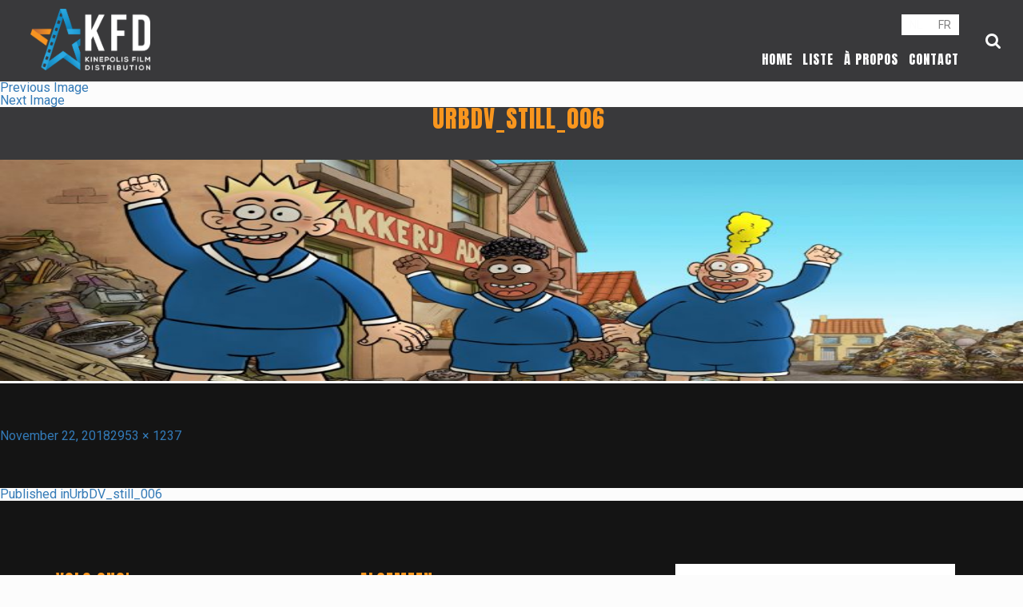

--- FILE ---
content_type: text/html; charset=UTF-8
request_url: https://kfd.kinepolis.be/fr/urbdv_still_006-2/
body_size: 7745
content:
<!DOCTYPE html>
<html >
<head>

	<meta http-equiv="Content-Type" content="text/html; charset=UTF-8" />
	<meta name="viewport" content="width=device-width">

	<link rel="shortcut icon" href="https://kfd.kinepolis.be/wp-content/themes/kfd/assets/img/favicon.ico" />
  <link href="https://maxcdn.bootstrapcdn.com/bootstrap/3.3.7/css/bootstrap.min.css" rel="stylesheet" integrity="sha384-BVYiiSIFeK1dGmJRAkycuHAHRg32OmUcww7on3RYdg4Va+PmSTsz/K68vbdEjh4u" crossorigin="anonymous">

	<link rel="stylesheet" href="https://maxcdn.bootstrapcdn.com/font-awesome/4.4.0/css/font-awesome.min.css">
	<link rel="stylesheet" href="https://cdnjs.cloudflare.com/ajax/libs/owl-carousel/1.32/owl.carousel.min.css" />
  <link rel="stylesheet" href="https://cdnjs.cloudflare.com/ajax/libs/owl-carousel/1.32/owl.theme.min.css" />
	<link href="https://fonts.googleapis.com/css?family=Anton%7CRoboto+Condensed:300,300i,400,400i,700,700i%7CRoboto:100,100i,300,300i,400,400i,500,500i,700,700i,900,900i" rel="stylesheet">
	<link rel="stylesheet" href="https://kfd.kinepolis.be/wp-content/themes/kfd/style.css" type="text/css" media="screen" />
	<link rel="pingback" href="https://kfd.kinepolis.be/xmlrpc.php" />
  <script src="https://ajax.googleapis.com/ajax/libs/jquery/2.2.4/jquery.min.js"></script>

	        <script type="text/javascript" src="https://cdn.cm.responsum.app/delivery/autoblocking/dbecf4b981dba.js" data-cmp-ab="1"
                data-cmp-host="delivery.cm.responsum.app"
                data-cmp-cdn="cdn.cm.responsum.app"
                data-cmp-codesrc="10" ></script>
        <script>(function(html){html.className = html.className.replace(/\bno-js\b/,'js')})(document.documentElement);</script>
<meta name='robots' content='index, follow, max-image-preview:large, max-snippet:-1, max-video-preview:-1' />
<link rel="alternate" hreflang="fr" href="https://kfd.kinepolis.be/fr/urbdv_still_006-2/" />
<link rel="alternate" hreflang="en" href="https://kfd.kinepolis.be/en/urbdv_still_006-2/" />

            <script data-no-defer="1" data-ezscrex="false" data-cfasync="false" data-pagespeed-no-defer data-cookieconsent="ignore">
                var ctPublicFunctions = {"_ajax_nonce":"2e6782a581","_rest_nonce":"91cb2157a7","_ajax_url":"\/wp-admin\/admin-ajax.php","_rest_url":"https:\/\/kfd.kinepolis.be\/fr\/wp-json\/","data__cookies_type":"alternative","data__ajax_type":"rest","text__wait_for_decoding":"Decoding the contact data, let us a few seconds to finish. Anti-Spam by CleanTalk","cookiePrefix":"","wprocket_detected":false}
            </script>
        
            <script data-no-defer="1" data-ezscrex="false" data-cfasync="false" data-pagespeed-no-defer data-cookieconsent="ignore">
                var ctPublic = {"_ajax_nonce":"2e6782a581","settings__forms__check_internal":"0","settings__forms__check_external":"0","settings__forms__search_test":"1","blog_home":"https:\/\/kfd.kinepolis.be\/fr\/\/","pixel__setting":"3","pixel__enabled":false,"pixel__url":"https:\/\/moderate8-v4.cleantalk.org\/pixel\/eacb1bd24941ea0793d042a59a40b665.gif","data__email_check_before_post":"1","data__cookies_type":"alternative","data__key_is_ok":true,"data__visible_fields_required":true,"data__to_local_storage":[],"wl_brandname":"Anti-Spam by CleanTalk","wl_brandname_short":"CleanTalk","ct_checkjs_key":710916049,"emailEncoderPassKey":"7743284353214949f7b9bcaac2d1db09"}
            </script>
        
	<!-- This site is optimized with the Yoast SEO plugin v19.5.1 - https://yoast.com/wordpress/plugins/seo/ -->
	<title>UrbDV_still_006 - KFD</title>
	<link rel="canonical" href="https://kfd.kinepolis.be/wp-content/uploads/2018/10/UrbDV_still_006.jpg" />
	<meta property="og:locale" content="fr_FR" />
	<meta property="og:type" content="article" />
	<meta property="og:title" content="UrbDV_still_006 - KFD" />
	<meta property="og:url" content="https://kfd.kinepolis.be/wp-content/uploads/2018/10/UrbDV_still_006.jpg" />
	<meta property="og:site_name" content="KFD" />
	<meta property="article:publisher" content="https://www.facebook.com/KinepolisFilmDistribution/" />
	<meta property="og:image" content="https://kfd.kinepolis.be/wp-content/uploads/2018/10/UrbDV_still_006.jpg" />
	<meta property="og:image:width" content="2953" />
	<meta property="og:image:height" content="1237" />
	<meta property="og:image:type" content="image/jpeg" />
	<meta name="twitter:card" content="summary" />
	<script type="application/ld+json" class="yoast-schema-graph">{"@context":"https://schema.org","@graph":[{"@type":"WebPage","@id":"https://kfd.kinepolis.be/wp-content/uploads/2018/10/UrbDV_still_006.jpg","url":"https://kfd.kinepolis.be/wp-content/uploads/2018/10/UrbDV_still_006.jpg","name":"UrbDV_still_006 - KFD","isPartOf":{"@id":"https://kfd.kinepolis.be/#website"},"primaryImageOfPage":{"@id":"https://kfd.kinepolis.be/wp-content/uploads/2018/10/UrbDV_still_006.jpg#primaryimage"},"image":{"@id":"https://kfd.kinepolis.be/wp-content/uploads/2018/10/UrbDV_still_006.jpg#primaryimage"},"thumbnailUrl":"https://kfd.kinepolis.be/wp-content/uploads/2018/10/UrbDV_still_006.jpg","datePublished":"2018-11-22T12:46:11+00:00","dateModified":"2018-11-22T12:46:11+00:00","breadcrumb":{"@id":"https://kfd.kinepolis.be/wp-content/uploads/2018/10/UrbDV_still_006.jpg#breadcrumb"},"inLanguage":"fr-FR","potentialAction":[{"@type":"ReadAction","target":["https://kfd.kinepolis.be/wp-content/uploads/2018/10/UrbDV_still_006.jpg"]}]},{"@type":"ImageObject","inLanguage":"fr-FR","@id":"https://kfd.kinepolis.be/wp-content/uploads/2018/10/UrbDV_still_006.jpg#primaryimage","url":"https://kfd.kinepolis.be/wp-content/uploads/2018/10/UrbDV_still_006.jpg","contentUrl":"https://kfd.kinepolis.be/wp-content/uploads/2018/10/UrbDV_still_006.jpg","width":2953,"height":1237},{"@type":"BreadcrumbList","@id":"https://kfd.kinepolis.be/wp-content/uploads/2018/10/UrbDV_still_006.jpg#breadcrumb","itemListElement":[{"@type":"ListItem","position":1,"name":"Home","item":"https://kfd.kinepolis.be/fr/"},{"@type":"ListItem","position":2,"name":"UrbDV_still_006"}]},{"@type":"WebSite","@id":"https://kfd.kinepolis.be/#website","url":"https://kfd.kinepolis.be/","name":"KFD","description":"Just another WordPress site","potentialAction":[{"@type":"SearchAction","target":{"@type":"EntryPoint","urlTemplate":"https://kfd.kinepolis.be/?s={search_term_string}"},"query-input":"required name=search_term_string"}],"inLanguage":"fr-FR"}]}</script>
	<!-- / Yoast SEO plugin. -->


<link rel='dns-prefetch' href='//s.w.org' />
<link rel="alternate" type="application/rss+xml" title="KFD &raquo; Feed" href="https://kfd.kinepolis.be/fr/feed/" />
<link rel="alternate" type="application/rss+xml" title="KFD &raquo; Comments Feed" href="https://kfd.kinepolis.be/fr/comments/feed/" />
<script type="text/javascript">
window._wpemojiSettings = {"baseUrl":"https:\/\/s.w.org\/images\/core\/emoji\/14.0.0\/72x72\/","ext":".png","svgUrl":"https:\/\/s.w.org\/images\/core\/emoji\/14.0.0\/svg\/","svgExt":".svg","source":{"concatemoji":"https:\/\/kfd.kinepolis.be\/wp-includes\/js\/wp-emoji-release.min.js?ver=6.0.11"}};
/*! This file is auto-generated */
!function(e,a,t){var n,r,o,i=a.createElement("canvas"),p=i.getContext&&i.getContext("2d");function s(e,t){var a=String.fromCharCode,e=(p.clearRect(0,0,i.width,i.height),p.fillText(a.apply(this,e),0,0),i.toDataURL());return p.clearRect(0,0,i.width,i.height),p.fillText(a.apply(this,t),0,0),e===i.toDataURL()}function c(e){var t=a.createElement("script");t.src=e,t.defer=t.type="text/javascript",a.getElementsByTagName("head")[0].appendChild(t)}for(o=Array("flag","emoji"),t.supports={everything:!0,everythingExceptFlag:!0},r=0;r<o.length;r++)t.supports[o[r]]=function(e){if(!p||!p.fillText)return!1;switch(p.textBaseline="top",p.font="600 32px Arial",e){case"flag":return s([127987,65039,8205,9895,65039],[127987,65039,8203,9895,65039])?!1:!s([55356,56826,55356,56819],[55356,56826,8203,55356,56819])&&!s([55356,57332,56128,56423,56128,56418,56128,56421,56128,56430,56128,56423,56128,56447],[55356,57332,8203,56128,56423,8203,56128,56418,8203,56128,56421,8203,56128,56430,8203,56128,56423,8203,56128,56447]);case"emoji":return!s([129777,127995,8205,129778,127999],[129777,127995,8203,129778,127999])}return!1}(o[r]),t.supports.everything=t.supports.everything&&t.supports[o[r]],"flag"!==o[r]&&(t.supports.everythingExceptFlag=t.supports.everythingExceptFlag&&t.supports[o[r]]);t.supports.everythingExceptFlag=t.supports.everythingExceptFlag&&!t.supports.flag,t.DOMReady=!1,t.readyCallback=function(){t.DOMReady=!0},t.supports.everything||(n=function(){t.readyCallback()},a.addEventListener?(a.addEventListener("DOMContentLoaded",n,!1),e.addEventListener("load",n,!1)):(e.attachEvent("onload",n),a.attachEvent("onreadystatechange",function(){"complete"===a.readyState&&t.readyCallback()})),(e=t.source||{}).concatemoji?c(e.concatemoji):e.wpemoji&&e.twemoji&&(c(e.twemoji),c(e.wpemoji)))}(window,document,window._wpemojiSettings);
</script>
<style type="text/css">
img.wp-smiley,
img.emoji {
	display: inline !important;
	border: none !important;
	box-shadow: none !important;
	height: 1em !important;
	width: 1em !important;
	margin: 0 0.07em !important;
	vertical-align: -0.1em !important;
	background: none !important;
	padding: 0 !important;
}
</style>
	<link rel='stylesheet' id='wp-block-library-css'  href='https://kfd.kinepolis.be/wp-includes/css/dist/block-library/style.min.css?ver=6.0.11' type='text/css' media='all' />
<style id='global-styles-inline-css' type='text/css'>
body{--wp--preset--color--black: #000000;--wp--preset--color--cyan-bluish-gray: #abb8c3;--wp--preset--color--white: #ffffff;--wp--preset--color--pale-pink: #f78da7;--wp--preset--color--vivid-red: #cf2e2e;--wp--preset--color--luminous-vivid-orange: #ff6900;--wp--preset--color--luminous-vivid-amber: #fcb900;--wp--preset--color--light-green-cyan: #7bdcb5;--wp--preset--color--vivid-green-cyan: #00d084;--wp--preset--color--pale-cyan-blue: #8ed1fc;--wp--preset--color--vivid-cyan-blue: #0693e3;--wp--preset--color--vivid-purple: #9b51e0;--wp--preset--gradient--vivid-cyan-blue-to-vivid-purple: linear-gradient(135deg,rgba(6,147,227,1) 0%,rgb(155,81,224) 100%);--wp--preset--gradient--light-green-cyan-to-vivid-green-cyan: linear-gradient(135deg,rgb(122,220,180) 0%,rgb(0,208,130) 100%);--wp--preset--gradient--luminous-vivid-amber-to-luminous-vivid-orange: linear-gradient(135deg,rgba(252,185,0,1) 0%,rgba(255,105,0,1) 100%);--wp--preset--gradient--luminous-vivid-orange-to-vivid-red: linear-gradient(135deg,rgba(255,105,0,1) 0%,rgb(207,46,46) 100%);--wp--preset--gradient--very-light-gray-to-cyan-bluish-gray: linear-gradient(135deg,rgb(238,238,238) 0%,rgb(169,184,195) 100%);--wp--preset--gradient--cool-to-warm-spectrum: linear-gradient(135deg,rgb(74,234,220) 0%,rgb(151,120,209) 20%,rgb(207,42,186) 40%,rgb(238,44,130) 60%,rgb(251,105,98) 80%,rgb(254,248,76) 100%);--wp--preset--gradient--blush-light-purple: linear-gradient(135deg,rgb(255,206,236) 0%,rgb(152,150,240) 100%);--wp--preset--gradient--blush-bordeaux: linear-gradient(135deg,rgb(254,205,165) 0%,rgb(254,45,45) 50%,rgb(107,0,62) 100%);--wp--preset--gradient--luminous-dusk: linear-gradient(135deg,rgb(255,203,112) 0%,rgb(199,81,192) 50%,rgb(65,88,208) 100%);--wp--preset--gradient--pale-ocean: linear-gradient(135deg,rgb(255,245,203) 0%,rgb(182,227,212) 50%,rgb(51,167,181) 100%);--wp--preset--gradient--electric-grass: linear-gradient(135deg,rgb(202,248,128) 0%,rgb(113,206,126) 100%);--wp--preset--gradient--midnight: linear-gradient(135deg,rgb(2,3,129) 0%,rgb(40,116,252) 100%);--wp--preset--duotone--dark-grayscale: url('#wp-duotone-dark-grayscale');--wp--preset--duotone--grayscale: url('#wp-duotone-grayscale');--wp--preset--duotone--purple-yellow: url('#wp-duotone-purple-yellow');--wp--preset--duotone--blue-red: url('#wp-duotone-blue-red');--wp--preset--duotone--midnight: url('#wp-duotone-midnight');--wp--preset--duotone--magenta-yellow: url('#wp-duotone-magenta-yellow');--wp--preset--duotone--purple-green: url('#wp-duotone-purple-green');--wp--preset--duotone--blue-orange: url('#wp-duotone-blue-orange');--wp--preset--font-size--small: 13px;--wp--preset--font-size--medium: 20px;--wp--preset--font-size--large: 36px;--wp--preset--font-size--x-large: 42px;}.has-black-color{color: var(--wp--preset--color--black) !important;}.has-cyan-bluish-gray-color{color: var(--wp--preset--color--cyan-bluish-gray) !important;}.has-white-color{color: var(--wp--preset--color--white) !important;}.has-pale-pink-color{color: var(--wp--preset--color--pale-pink) !important;}.has-vivid-red-color{color: var(--wp--preset--color--vivid-red) !important;}.has-luminous-vivid-orange-color{color: var(--wp--preset--color--luminous-vivid-orange) !important;}.has-luminous-vivid-amber-color{color: var(--wp--preset--color--luminous-vivid-amber) !important;}.has-light-green-cyan-color{color: var(--wp--preset--color--light-green-cyan) !important;}.has-vivid-green-cyan-color{color: var(--wp--preset--color--vivid-green-cyan) !important;}.has-pale-cyan-blue-color{color: var(--wp--preset--color--pale-cyan-blue) !important;}.has-vivid-cyan-blue-color{color: var(--wp--preset--color--vivid-cyan-blue) !important;}.has-vivid-purple-color{color: var(--wp--preset--color--vivid-purple) !important;}.has-black-background-color{background-color: var(--wp--preset--color--black) !important;}.has-cyan-bluish-gray-background-color{background-color: var(--wp--preset--color--cyan-bluish-gray) !important;}.has-white-background-color{background-color: var(--wp--preset--color--white) !important;}.has-pale-pink-background-color{background-color: var(--wp--preset--color--pale-pink) !important;}.has-vivid-red-background-color{background-color: var(--wp--preset--color--vivid-red) !important;}.has-luminous-vivid-orange-background-color{background-color: var(--wp--preset--color--luminous-vivid-orange) !important;}.has-luminous-vivid-amber-background-color{background-color: var(--wp--preset--color--luminous-vivid-amber) !important;}.has-light-green-cyan-background-color{background-color: var(--wp--preset--color--light-green-cyan) !important;}.has-vivid-green-cyan-background-color{background-color: var(--wp--preset--color--vivid-green-cyan) !important;}.has-pale-cyan-blue-background-color{background-color: var(--wp--preset--color--pale-cyan-blue) !important;}.has-vivid-cyan-blue-background-color{background-color: var(--wp--preset--color--vivid-cyan-blue) !important;}.has-vivid-purple-background-color{background-color: var(--wp--preset--color--vivid-purple) !important;}.has-black-border-color{border-color: var(--wp--preset--color--black) !important;}.has-cyan-bluish-gray-border-color{border-color: var(--wp--preset--color--cyan-bluish-gray) !important;}.has-white-border-color{border-color: var(--wp--preset--color--white) !important;}.has-pale-pink-border-color{border-color: var(--wp--preset--color--pale-pink) !important;}.has-vivid-red-border-color{border-color: var(--wp--preset--color--vivid-red) !important;}.has-luminous-vivid-orange-border-color{border-color: var(--wp--preset--color--luminous-vivid-orange) !important;}.has-luminous-vivid-amber-border-color{border-color: var(--wp--preset--color--luminous-vivid-amber) !important;}.has-light-green-cyan-border-color{border-color: var(--wp--preset--color--light-green-cyan) !important;}.has-vivid-green-cyan-border-color{border-color: var(--wp--preset--color--vivid-green-cyan) !important;}.has-pale-cyan-blue-border-color{border-color: var(--wp--preset--color--pale-cyan-blue) !important;}.has-vivid-cyan-blue-border-color{border-color: var(--wp--preset--color--vivid-cyan-blue) !important;}.has-vivid-purple-border-color{border-color: var(--wp--preset--color--vivid-purple) !important;}.has-vivid-cyan-blue-to-vivid-purple-gradient-background{background: var(--wp--preset--gradient--vivid-cyan-blue-to-vivid-purple) !important;}.has-light-green-cyan-to-vivid-green-cyan-gradient-background{background: var(--wp--preset--gradient--light-green-cyan-to-vivid-green-cyan) !important;}.has-luminous-vivid-amber-to-luminous-vivid-orange-gradient-background{background: var(--wp--preset--gradient--luminous-vivid-amber-to-luminous-vivid-orange) !important;}.has-luminous-vivid-orange-to-vivid-red-gradient-background{background: var(--wp--preset--gradient--luminous-vivid-orange-to-vivid-red) !important;}.has-very-light-gray-to-cyan-bluish-gray-gradient-background{background: var(--wp--preset--gradient--very-light-gray-to-cyan-bluish-gray) !important;}.has-cool-to-warm-spectrum-gradient-background{background: var(--wp--preset--gradient--cool-to-warm-spectrum) !important;}.has-blush-light-purple-gradient-background{background: var(--wp--preset--gradient--blush-light-purple) !important;}.has-blush-bordeaux-gradient-background{background: var(--wp--preset--gradient--blush-bordeaux) !important;}.has-luminous-dusk-gradient-background{background: var(--wp--preset--gradient--luminous-dusk) !important;}.has-pale-ocean-gradient-background{background: var(--wp--preset--gradient--pale-ocean) !important;}.has-electric-grass-gradient-background{background: var(--wp--preset--gradient--electric-grass) !important;}.has-midnight-gradient-background{background: var(--wp--preset--gradient--midnight) !important;}.has-small-font-size{font-size: var(--wp--preset--font-size--small) !important;}.has-medium-font-size{font-size: var(--wp--preset--font-size--medium) !important;}.has-large-font-size{font-size: var(--wp--preset--font-size--large) !important;}.has-x-large-font-size{font-size: var(--wp--preset--font-size--x-large) !important;}
</style>
<link rel='stylesheet' id='wpml-blocks-css'  href='https://kfd.kinepolis.be/wp-content/plugins/sitepress-multilingual-cms/dist/css/blocks/styles.css?ver=4.6.3' type='text/css' media='all' />
<link rel='stylesheet' id='ct_public_css-css'  href='https://kfd.kinepolis.be/wp-content/plugins/cleantalk-spam-protect/css/cleantalk-public.min.css?ver=6.30' type='text/css' media='all' />
<link rel='stylesheet' id='separate-login-css'  href='https://kfd.kinepolis.be/wp-content/plugins/separate-login/css/seplog-style.css?ver=6.0.11' type='text/css' media='all' />
<link rel='stylesheet' id='wpml-legacy-horizontal-list-0-css'  href='//kfd.kinepolis.be/wp-content/plugins/sitepress-multilingual-cms/templates/language-switchers/legacy-list-horizontal/style.min.css?ver=1' type='text/css' media='all' />
<style id='wpml-legacy-horizontal-list-0-inline-css' type='text/css'>
.wpml-ls-statics-shortcode_actions{background-color:#eeeeee;}.wpml-ls-statics-shortcode_actions, .wpml-ls-statics-shortcode_actions .wpml-ls-sub-menu, .wpml-ls-statics-shortcode_actions a {border-color:#cdcdcd;}.wpml-ls-statics-shortcode_actions a {color:#444444;background-color:#ffffff;}.wpml-ls-statics-shortcode_actions a:hover,.wpml-ls-statics-shortcode_actions a:focus {color:#000000;background-color:#eeeeee;}.wpml-ls-statics-shortcode_actions .wpml-ls-current-language>a {color:#444444;background-color:#ffffff;}.wpml-ls-statics-shortcode_actions .wpml-ls-current-language:hover>a, .wpml-ls-statics-shortcode_actions .wpml-ls-current-language>a:focus {color:#000000;background-color:#eeeeee;}
</style>
<script type='text/javascript' src='https://kfd.kinepolis.be/wp-includes/js/jquery/jquery.min.js?ver=3.6.0' id='jquery-core-js'></script>
<script type='text/javascript' src='https://kfd.kinepolis.be/wp-includes/js/jquery/jquery-migrate.min.js?ver=3.3.2' id='jquery-migrate-js'></script>
<script type='text/javascript' data-pagespeed-no-defer src='https://kfd.kinepolis.be/wp-content/plugins/cleantalk-spam-protect/js/apbct-public-bundle.min.js?ver=6.30' id='ct_public_functions-js'></script>
<link rel="https://api.w.org/" href="https://kfd.kinepolis.be/fr/wp-json/" /><link rel="alternate" type="application/json" href="https://kfd.kinepolis.be/fr/wp-json/wp/v2/media/8441" /><link rel="EditURI" type="application/rsd+xml" title="RSD" href="https://kfd.kinepolis.be/xmlrpc.php?rsd" />
<link rel="wlwmanifest" type="application/wlwmanifest+xml" href="https://kfd.kinepolis.be/wp-includes/wlwmanifest.xml" /> 
<meta name="generator" content="WordPress 6.0.11" />
<link rel='shortlink' href='https://kfd.kinepolis.be/fr/?p=8441' />
<link rel="alternate" type="application/json+oembed" href="https://kfd.kinepolis.be/fr/wp-json/oembed/1.0/embed?url=https%3A%2F%2Fkfd.kinepolis.be%2Ffr%2Furbdv_still_006-2%2F" />
<link rel="alternate" type="text/xml+oembed" href="https://kfd.kinepolis.be/fr/wp-json/oembed/1.0/embed?url=https%3A%2F%2Fkfd.kinepolis.be%2Ffr%2Furbdv_still_006-2%2F&#038;format=xml" />
<meta name="generator" content="WPML ver:4.6.3 stt:38,1,4;" />
<meta http-equiv="set-cookie" content="seplog_token=obsolete; path=/; expires=Tuesday, 28-Oct-2025 01:53:02 GMT"><script src="https://ajax.googleapis.com/ajax/libs/jquery/2.2.4/jquery.min.js"></script><script src="https://cdnjs.cloudflare.com/ajax/libs/owl-carousel/1.3.3/owl.carousel.min.js"></script><style type="text/css">.recentcomments a{display:inline !important;padding:0 !important;margin:0 !important;}</style><link rel="icon" href="https://kfd.kinepolis.be/wp-content/uploads/2017/04/cropped-kfd-32x32.png" sizes="32x32" />
<link rel="icon" href="https://kfd.kinepolis.be/wp-content/uploads/2017/04/cropped-kfd-192x192.png" sizes="192x192" />
<link rel="apple-touch-icon" href="https://kfd.kinepolis.be/wp-content/uploads/2017/04/cropped-kfd-180x180.png" />
<meta name="msapplication-TileImage" content="https://kfd.kinepolis.be/wp-content/uploads/2017/04/cropped-kfd-270x270.png" />
	
	<!-- Google tag (gtag.js) -->
	<script async src="https://www.googletagmanager.com/gtag/js?id=G-8FZWRY4JNT"></script>
	<script>
	  window.dataLayer = window.dataLayer || [];
	  function gtag(){dataLayer.push(arguments);}
	  gtag('js', new Date());

	  gtag('config', 'G-8FZWRY4JNT');
	</script>

</head> 
<body>


	<div id="wrapper">
		<div id="sidebar-wrapper">
                
	       <div class="menu-main-menu-container"><ul id="menu-main-menu" class="menu"><li id="menu-item-356" class="menu-item menu-item-type-post_type menu-item-object-page menu-item-home menu-item-356"><a href="https://kfd.kinepolis.be/fr/">Home</a></li>
<li id="menu-item-372" class="menu-item menu-item-type-post_type menu-item-object-page menu-item-372"><a href="https://kfd.kinepolis.be/fr/liste/">Liste</a></li>
<li id="menu-item-371" class="menu-item menu-item-type-post_type menu-item-object-page menu-item-371"><a href="https://kfd.kinepolis.be/fr/a-propos/">À Propos</a></li>
<li id="menu-item-370" class="menu-item menu-item-type-post_type menu-item-object-page menu-item-370"><a href="https://kfd.kinepolis.be/fr/contact/">Contact</a></li>
</ul></div>	    </div>
	</div>
	
	<header>
		<div id="nav-icon3">
          <span></span>
          <span></span>
          <span></span>
          <span></span>
        </div>
    	<nav>
    		<div class="col-lg-6 col-md-4 row">
    			    			<a class="logo" href="https://kfd.kinepolis.be/fr/"><img src="https://kfd.kinepolis.be/wp-content/uploads/2016/12/logo.png" alt=""> </a>
    		</div>
    		<div class="col-lg-6 col-md-8 rightside row">
    			<div class="language">
					
<div class="lang_sel_list_horizontal wpml-ls-statics-shortcode_actions wpml-ls wpml-ls-legacy-list-horizontal" id="lang_sel_list">
	<ul><li class="icl-fr wpml-ls-slot-shortcode_actions wpml-ls-item wpml-ls-item-fr wpml-ls-current-language wpml-ls-first-item wpml-ls-item-legacy-list-horizontal">
				<a href="https://kfd.kinepolis.be/fr/urbdv_still_006-2/" class="wpml-ls-link">
                    <span class="wpml-ls-native icl_lang_sel_native">Français</span></a>
			</li><li class="icl-en wpml-ls-slot-shortcode_actions wpml-ls-item wpml-ls-item-en wpml-ls-last-item wpml-ls-item-legacy-list-horizontal">
				<a href="https://kfd.kinepolis.be/en/urbdv_still_006-2/" class="wpml-ls-link">
                    <span class="wpml-ls-native icl_lang_sel_native" lang="en">English</span></a>
			</li></ul>
</div>
				</div>
	        	<div class="menu-main-menu-container"><ul id="menu-main-menu-1" class="menu"><li class="menu-item menu-item-type-post_type menu-item-object-page menu-item-home menu-item-356"><a href="https://kfd.kinepolis.be/fr/">Home</a></li>
<li class="menu-item menu-item-type-post_type menu-item-object-page menu-item-372"><a href="https://kfd.kinepolis.be/fr/liste/">Liste</a></li>
<li class="menu-item menu-item-type-post_type menu-item-object-page menu-item-371"><a href="https://kfd.kinepolis.be/fr/a-propos/">À Propos</a></li>
<li class="menu-item menu-item-type-post_type menu-item-object-page menu-item-370"><a href="https://kfd.kinepolis.be/fr/contact/">Contact</a></li>
</ul></div>	        	<a href="#" class="search-icon"><i class="fa fa-search"></i></a>
    		</div>
    		<div class="clearfix"></div>
    	</nav>
  	</header>
  	<div class="clearfix"></div>
  	<section class="search">
		<div class="arrow"></div>
		<div class="col-lg-12">
					<form role="search" method="get" id="searchform" class="searchform" action="https://kfd.kinepolis.be/fr/"> 
				<label class="screen-reader-text" for="s">&nbsp;</label> 
				   
				   	               <input placeholder="Zoek..." type="text" value="" name="s" id="s" /> 
	               
	               				
				<input style="opacity: 0;height:0; width: 0;" type="submit" id="searchsubmit" value="Search" /> 
			</form>
		</div>
	</section>
	<div id="primary" class="content-area">
		<main id="main" class="site-main" role="main">

			
				<article id="post-8441" class="post-8441 attachment type-attachment status-inherit hentry">

					<nav id="image-navigation" class="navigation image-navigation">
						<div class="nav-links">
							<div class="nav-previous"><a href='https://kfd.kinepolis.be/fr/urbdv_still_006-2/'>Previous Image</a></div><div class="nav-next"><a href='https://kfd.kinepolis.be/fr/urbdv_still_007-2/'>Next Image</a></div>
						</div><!-- .nav-links -->
					</nav><!-- .image-navigation -->

					<header class="entry-header">
						<h1 class="entry-title">UrbDV_still_006</h1>					</header><!-- .entry-header -->

					<div class="entry-content">

						<div class="entry-attachment">
							<img width="660" height="277" src="https://kfd.kinepolis.be/wp-content/uploads/2018/10/UrbDV_still_006-1024x429.jpg" class="attachment-large size-large" alt="" loading="lazy" srcset="https://kfd.kinepolis.be/wp-content/uploads/2018/10/UrbDV_still_006-1024x429.jpg 1024w, https://kfd.kinepolis.be/wp-content/uploads/2018/10/UrbDV_still_006-300x126.jpg 300w, https://kfd.kinepolis.be/wp-content/uploads/2018/10/UrbDV_still_006-768x322.jpg 768w" sizes="(max-width: 660px) 100vw, 660px" />
							
						</div><!-- .entry-attachment -->

											</div><!-- .entry-content -->

					<footer class="entry-footer">
						<span class="posted-on"><span class="screen-reader-text">Posted on </span><a href="https://kfd.kinepolis.be/fr/urbdv_still_006-2/" rel="bookmark"><time class="entry-date published updated" datetime="2018-11-22T13:46:11+01:00">November 22, 2018</time></a></span><span class="full-size-link"><span class="screen-reader-text">Full size </span><a href="https://kfd.kinepolis.be/wp-content/uploads/2018/10/UrbDV_still_006.jpg">2953 &times; 1237</a></span>											</footer><!-- .entry-footer -->

				</article><!-- #post-## -->

				
	<nav class="navigation post-navigation" aria-label="Posts">
		<h2 class="screen-reader-text">Post navigation</h2>
		<div class="nav-links"><div class="nav-previous"><a href="https://kfd.kinepolis.be/fr/urbdv_still_006-2/" rel="prev"><span class="meta-nav">Published in</span><span class="post-title">UrbDV_still_006</span></a></div></div>
	</nav>
		</main><!-- .site-main -->
	</div><!-- .content-area -->

<footer>
	<div class="container">
					<div class="col-md-4 col-sm-4 legal">
			<h4>VOLG ONS!</h4>
			<p>
			<a class="col-md-2 col-sm-3 col-xs-3 social" href="https://www.youtube.com/channel/UCKZt9OpgD5oU3jdB9fYlVRA" target="_blank"><img src="/wp-content/uploads/2016/12/social1.png" alt="" /></a><a class="col-md-2 col-sm-3 col-xs-3 social" href="https://www.linkedin.com/company/kinepolis" target="_blank"><img src="/wp-content/uploads/2016/12/social2.png" alt="" /></a><a class="col-md-2 col-sm-3 col-xs-3 social" href="https://www.instagram.com/kfdfilm/?hl=nl" target="_blank"><img src="/wp-content/uploads/2016/12/social3.png" alt="" /></a><a class="col-md-2 col-sm-3 col-xs-3 social" href="https://www.facebook.com/KinepolisFilmDistribution/" target="_blank"><img src="/wp-content/uploads/2016/12/social4.png" alt="" /></a></p><div class="clearfix"> </div></div>
			
			<div class="col-md-4 col-sm-4 legal">
			<h4>ALGEMEEN</h4>
			<ul>
			<li><a href="/contact" >CONTACTEER ONS</a></li><li><a href="/over-kfd/" >OVER KFD</a></li><li><a href="/vacatures" >JOBS</a></li></ul></div>
			
			<div class="col-md-4 col-sm-4">
				<h4></h4>
				<img src="/wp-content/uploads/2021/05/logo_media.jpg" style="width:100%;height:auto;" >
			</div>
		
            		
	</div> 
</footer>
<section class="finessebrands">
	<div class="container">
 	
				<div class="left">
		<div class="left">
			<p>
			
			<a href="https://kinepolis.com/sites/default/files/pdf-attachments/final_v2_privacy_statement_kfd_nl.pdf">Privacy beleid</a> 
			-
			<a href="https://kfd.kinepolis.be/fr//gebruiksvoorwaarden">Gebruiksvoorwaarden</a> 
			-
			<a href="https://accessibility.kinepolis.com/nl/" target="_blank">Toegankelijkheid</a> 
			<!--<a href="https://kfd.kinepolis.be/fr//cookiebeleid">Cookiebeleid</a> 
			- 
			<a href="https://kfd.kinepolis.be/fr//cookie-instellingen">Cookie-instellingen</a>
			<a id="ot-sdk-btn" class="ot-sdk-show-settings" href="" onclick="return false;" style="border:none;padding:0;margin:0;color:#f9961e;font-size:1em;line-height:inherit;background-color:transparent;">Cookie settings</a>-->
			
			</p>
		</div>
		</div>
		
 
   	<div class="right">
   		<p>Designed &amp; Developed by <a target="_blank" href="https://moxyone.be/">MoxyOne</a></p>
   	</div>
    </div>
</section>   

    
<img alt="Cleantalk Pixel" title="Cleantalk Pixel" id="apbct_pixel" style="display: none;" src="https://moderate8-v4.cleantalk.org/pixel/eacb1bd24941ea0793d042a59a40b665.gif"><script type='text/javascript' id='za-general-js-extra'>
/* <![CDATA[ */
var za_ajax = {"ajax_url":"https:\/\/kfd.kinepolis.be\/wp-admin\/admin-ajax.php"};
/* ]]> */
</script>
<script type='text/javascript' src='https://kfd.kinepolis.be/wp-content/plugins/zip-attachments/js/general.js?ver=1.0.2' id='za-general-js'></script>
<script type="text/javascript" src="https://kfd.kinepolis.be/wp-content/themes/kfd/assets/js/mixit.js"></script>
<script src="https://maxcdn.bootstrapcdn.com/bootstrap/3.3.7/js/bootstrap.min.js" integrity="sha384-Tc5IQib027qvyjSMfHjOMaLkfuWVxZxUPnCJA7l2mCWNIpG9mGCD8wGNIcPD7Txa" crossorigin="anonymous"></script>

<script type="text/javascript" src="https://kfd.kinepolis.be/wp-content/themes/kfd/assets/js/scripts.js"></script>


</body>
</html>


--- FILE ---
content_type: text/css
request_url: https://kfd.kinepolis.be/wp-content/themes/kfd/style.css
body_size: 92
content:
/*
Theme Name:         Kinepolis Film Distribution
Theme URI:          https://finessebrands.com/
Description:        Custom theme build by finessebrands.com
Version:            1.0
Author:             Finesse Brands & Graphics 
Author URI:         https://finessebrands.com/

License:            MIT License
License URI:        https://opensource.org/licenses/MIT
*/

@import 'assets/css/main.css';



--- FILE ---
content_type: text/css
request_url: https://kfd.kinepolis.be/wp-content/themes/kfd/assets/css/main.css
body_size: 7572
content:
html,body,div,span,applet,object,iframe,h1,h2,h3,h4,h5,h6,p,blockquote,pre,a,abbr,acronym,address,big,cite,code,del,dfn,em,img,ins,kbd,q,s,samp,small,strike,strong,sub,sup,tt,var,b,u,i,center,dl,dt,dd,ol,ul,li,fieldset,form,label,legend,table,caption,tbody,tfoot,thead,tr,th,td,article,aside,canvas,details,embed,figure,figcaption,footer,header,hgroup,menu,nav,output,
ruby,section,summary,time,mark,audio,video {
    margin: 0;
    padding: 0;
    border: 0;
    font-size: 100%;
    font: inherit;
    vertical-align: baseline
}


article,
aside,
details,
figcaption,
figure,
footer,
header,
hgroup,
menu,
nav,
section {
    display: block
}

body {
    line-height: 1
}

ol,
ul {
    list-style: none
}

blockquote,
q {
    quotes: none
}

blockquote:before,
blockquote:after {
    content: '';
    content: none
}

q:before,
q:after {
    content: '';
    content: none
}

table {
    border-collapse: collapse;
    border-spacing: 0
}

html,
body {
    background-color: #fcfcfc;
    width: 100%;
    height: 100%;
    font-family: "Roboto", sans-serif;
    position: relative
}

html ul li,
body ul li {
    list-style-type: none
}

html h1,
body h1 {
    font-family: "Anton", sans-serif;
    font-size: 42px;
    letter-spacing: 1px;
    color: #f9961e;
    margin-bottom: 5vh;
    text-transform: uppercase;
    text-align: center
}



.cookie{
    position: fixed;
    bottom: -100%;
    visibility:  hidden;
    width: 100%;
    max-width: calc(100% - 180px);
    padding: 0.5rem 2rem calc(0.5rem + 10px) 2rem;
    background-color: rgba(0, 0, 0, 0.70);
    left: 50%;
    transform: translate( -50% , 0);
    z-index: 9999999999999;
    -webkit-box-shadow: 0px 2px 10px 2.5px rgba(0, 0, 0, 0.10);
    -moz-box-shadow: 0px 2px 10px 2.5px rgba(0, 0, 0, 0.10);
    box-shadow: 0px 2px 10px 2.5px rgba(0, 0, 0, 0.10);
    border-radius: 3px;
    transition: all .5s ease-in-out;
    -webkit-box-sizing: border-box;
    -moz-box-sizing: border-box;
    box-sizing: border-box;
    opacity:  0;
}
.cookie.make-active{
    visibility:  visible;
    opacity:  1;
    bottom: -10px;
}
.cookie.hided{
	transform: translate( -50% , 50px);
	opacity:0;
	z-index:-2;
}
.cookie .wrapping-content{
    margin-top: 1rem;
    padding: 0;
}
.cookie .wrapping-content p{
    margin-bottom: 0;
    font-size: 14px;
    line-height: 21px;
    color: white;
}
.cookie .wrapping-content p a{
    color: #53a5ff;
}
.cookie .wrapping-content p a:hover{
    text-decoration:underline;
}
.cookie #close-cookie{
    position: relative;
    float:  right;
    color: white;
    background-color: #53a5ff;
    padding: 8px 15px;
    cursor: pointer;
    margin-top: 1rem;
    margin-bottom: 1rem;
    border-radius: 3px;
}
.wrapping-content{
  position: relative;
  width: 100%;
  max-width:1200px;
  padding: 0 30px;
  margin: 0 auto;
  display: -webkit-box;
  display: -moz-box;
  display: -ms-flexbox;
  display: -webkit-flex;
  display: flex;
  flex-wrap: wrap;
}
.legal{
    padding: 2rem 0;
}
.legal .wrapping-content{
    display:  block;
}
.legal .wrapping-content article{
    width: 80%;
    margin-bottom: 2rem;
}
.legal .wrapping-content article h2{
    font-size: 28px;
    line-height: 40px;
    margin-bottom: 1rem;
    margin-top: 3rem;
}
.legal .wrapping-content article h4{
    margin-bottom: 1rem;
    margin-top: 2rem;
}
.legal .wrapping-content article p{
    font-family: 'Open Sans', sans-serif;
    font-size: 16px;
    line-height: 24px;
    color: #313131;
}
.legal .wrapping-content article ul,
.legal .wrapping-content article ol{
    font-family: 'Open Sans', sans-serif;
    font-size: 16px;
    line-height: 24px;
    color: #313131;
}
.legal .wrapping-content article ul li,
.legal .wrapping-content article ol li{
    padding-left: 2rem;
    position:  relative;
    margin-bottom: 0.5rem;
}
.legal .wrapping-content article ul li::before,
.legal .wrapping-content article ol li::before{
	content:'-';
	position: absolute;
	left: 0;
}
.legal .wrapping-content article ul li a,
.legal .wrapping-content article ol li a{}




@media screen and (max-width: 1700px) {
    html h1,
    body h1 {
        font-size: 30px
    }
}

html h2,
body h2 {
    font-family: "Anton", sans-serif;
    font-size: 21px;
    line-height:  30px;
    text-transform: uppercase;
    letter-spacing: 1px;
}

html h3,
html p,
html span,
html a {
    font-family: "Roboto", sans-serif
}

body h3,
body p,
body span,
body a {
    font-family: "Roboto", sans-serif
}

html h4,
body h4 {
    text-transform: uppercase;
    color: #f9961e;
    font-family: "Anton", sans-serif;
    font-size: 21px;
    letter-spacing: 1px
}

html section,
body section {
    padding: 8vh 0;
    background-color: #fcfcfc
}

html strong,
body strong {
    font-weight: bold
}

html img,
body img {
    width: 100%
}

*:focus {
    outline: none !important
}

@media screen and (min-width: 2000px) {
    .container {
        width: 1400px
    }
}

.clear-no {
    clear: none !important
}

.form .add-margin {
    margin-bottom: 3vh
}

.form input {
    height: 50px
}

.form *:focus {
    border: 1px solid #28ace2
}

.form .left-20 .gfield_radio label {
    margin-left: 20px
}

@media screen and (max-width: 1700px) {
    .form .add-margin {
        margin-bottom: 1vh
    }
}

@media screen and (max-width: 1700px) {
    .form input {
        height: 40px
    }
}

.gform_footer,
.gform_page_footer {
    padding: 16px 15px 10px !important
}

.gform_footer input[type="submit"],
.gform_footer .gform_next_button {
    background: none;
    outline: none;
    border: 1px solid black;
    padding: 20px 35px;
    text-transform: uppercase;
    height: auto;
    float: right
}

.gform_page_footer input[type="submit"],
.gform_page_footer .gform_next_button {
    background: none;
    outline: none;
    border: 1px solid black;
    padding: 20px 35px;
    text-transform: uppercase;
    height: auto;
    float: right
}

@media screen and (max-width: 1700px) {
    .gform_footer input[type="submit"],
    .gform_footer .gform_next_button {
        padding: 10px 20px
    }
    .gform_page_footer input[type="submit"],
    .gform_page_footer .gform_next_button {
        padding: 10px 20px
    }
}

.gform_footer input[type="submit"]:hover,
.gform_footer .gform_next_button:hover {
    background-color: #28ace2;
    color: #fcfcfc;
    border-color: #fcfcfc
}

.gform_page_footer input[type="submit"]:hover,
.gform_page_footer .gform_next_button:hover {
    background-color: #28ace2;
    color: #fcfcfc;
    border-color: #fcfcfc
}

.gform_footer .gform_previous_button,
.gform_page_footer .gform_previous_button {
    background-image: url("http://109.68.161.119/~kfd/wp-content/uploads/2017/01/chevron-left-black.png");
    background-color: #fcfcfc;
    border: none;
    background-repeat: no-repeat;
    background-size: 20%;
    padding: 0 0 0 32px;
    background-position: left;
    opacity: 0.5;
    text-transform: uppercase
}

.gform_footer .gform_previous_button:hover,
.gform_page_footer .gform_previous_button:hover {
    opacity: 0.9
}

.gf_progressbar_percentage.percentbar_blue.percentbar_50,
.gf_progressbar_percentage.percentbar_blue.percentbar_100 {
    background: #f9961e
}

.gf_progressbar_wrapper {
    margin-bottom: 50px !important
}

@media only screen and (min-width: 641px) {
    .gform_wrapper .gf_progressbar {
        width: 100%
    }
}

header {
    background-color: #39393b;
    padding: 0 3vw 0 3vw;
    float: left;
    width: 100%;
    position: relative
}

header a.logo {
    display: inline-block;
    width: 150px;
    margin: 1.5vh 0
}

header .language {
    background-color: #39393b;
    width: 100%;
    display: block;
    float: left;
    margin: 0 0 3vh 0
}

header .language .lang_sel_list_horizontal {
    float: right;
    height: auto !important;
    background: none !important;
    border: none !important;
    padding: 0
}

header .language .lang_sel_list_horizontal ul {
    border-top: 0 !important
}

header .language .lang_sel_list_horizontal ul li {
    float: left;
    font-size: 14px
}

header .language .lang_sel_list_horizontal ul li.wpml-ls-current-language a span {
    color: #fcfcfc
}

header .language .lang_sel_list_horizontal ul li a {
    text-transform: uppercase;
    background-color: none !important;
    color: gray !important;
    text-decoration: none !important
}

header .language .lang_sel_list_horizontal ul li a:hover {
    color: #fcfcfc !important
}

header .menu-main-menu-container,
header .menu-menu-frans-container,
header .menu-menu-english-container {
    float: right
}

header .menu-main-menu-container ul li,
header .menu-menu-frans-container ul li,
header .menu-menu-english-container ul li {
    float: left;
    margin-left: 1vw;
    font-size: 18px;
    letter-spacing: 1px
}

header .menu-main-menu-container ul li.current-menu-item a,
header .menu-menu-frans-container ul li.current-menu-item a,
header .menu-menu-english-container ul li.current-menu-item a {
    color: #f9961e
}

header .menu-main-menu-container ul li a,
header .menu-menu-frans-container ul li a,
header .menu-menu-english-container ul li a {
    color: #fcfcfc;
    font-family: "Anton", sans-serif;
    text-transform: uppercase
}

header .menu-main-menu-container ul li a:hover,
header .menu-menu-frans-container ul li a:hover,
header .menu-menu-english-container ul li a:hover {
    color: orange;
    text-decoration: none
}

header a.search-icon {
    display: block;
    color: #fcfcfc;
    font-size: 21px;
    position: absolute;
    right: -3vw;
    top: 50%;
    transform: translateY(-50%)
}

header a.search-icon:hover {
    color: #28ace2
}

@media screen and (max-width: 1700px) {
    header {
        padding: 0 5vw 0 3vw
    }
}

@media screen and (max-width: 1285px) {
    header {
        padding: 0 20px 0 3vw
    }
}

@media screen and (max-width: 991px) {
    header a.logo {
        display: block;
        margin: 25px auto;
        text-align: center;
        max-width: 150px;
        width: 100%
    }
}

@media screen and (max-width: 480px) {
    header a.logo {
        width: 85px;
        display: block;
        margin: 50px auto 15px;
        text-align: center;
        max-width: 150px;
        position: relative;
        z-index: 99999
    }
}

@media screen and (min-width: 992px) {


    header nav {
        display: -webkit-flex;
        display: flex;
        -webkit-align-items: center;
        align-items: center
    }
}

@media screen and (max-width: 991px) {
    header nav .rightside {
        position: absolute;
        right: 20px;
        top: 20px
    }
}

@media screen and (max-width: 480px) {
    header nav .rightside {
        top: 12px
    }
}

@media screen and (max-width: 480px) {
    header .language {
        margin: 0 0 10px 0
    }
}

@media screen and (max-width: 991px) {
    header .language .lang_sel_list_horizontal {
        float: none
    }
}

@media screen and (max-width: 480px) {
    header .language .lang_sel_list_horizontal ul li {
        margin-left: 10px
    }
}

@media screen and (max-width: 480px) {
    header .language .lang_sel_list_horizontal ul li a {
        padding: 0
    }
}

@media screen and (max-width: 991px) {

    .cookie{
        max-width:100%!important;
    }
    header .menu-main-menu-container,
    header .menu-menu-frans-container,
    header .menu-menu-english-container {
        display: none
    }
}

@media screen and (max-width: 1700px) {
    header .menu-main-menu-container ul li,
    header .menu-menu-frans-container ul li,
    header .menu-menu-english-container ul li {
        font-size: 16px
    }
}

@media screen and (max-width: 991px) {
    header a.search-icon {
        position: initial;
        text-align: right
    }
}

#nav-icon3 {
    display: none;
    width: 60px;
    height: 45px;
    position: absolute;
    transform: scale(0.5) !important;
    -webkit-transform: rotate(0deg);
    -moz-transform: rotate(0deg);
    -o-transform: rotate(0deg);
    transform: rotate(0deg);
    -webkit-transition: .5s ease-in-out;
    -moz-transition: .5s ease-in-out;
    -o-transition: .5s ease-in-out;
    transition: .5s ease-in-out;
    cursor: pointer;
    left: 0;
    top: 5px;
    z-index: 5;
    -webkit-transition: all 0.5s ease;
    -moz-transition: all 0.5s ease;
    -o-transition: all 0.5s ease;
    transition: all 0.5s ease
}

#nav-icon3 span {
    display: block;
    position: absolute;
    height: 9px;
    width: 100%;
    background: #fcfcfc;
    border-radius: 9px;
    opacity: 1;
    left: 0;
    -webkit-transform: rotate(0deg);
    -moz-transform: rotate(0deg);
    -o-transform: rotate(0deg);
    transform: rotate(0deg);
    -webkit-transition: .25s ease-in-out;
    -moz-transition: .25s ease-in-out;
    -o-transition: .25s ease-in-out;
    transition: .25s ease-in-out
}

#nav-icon3 span:nth-child(1) {
    top: 0px
}

#nav-icon3 span:nth-child(2),
#nav-icon3 span:nth-child(3) {
    top: 18px
}

#nav-icon3 span:nth-child(4) {
    top: 36px
}

#nav-icon3.open span:nth-child(1) {
    top: 18px;
    width: 0%;
    left: 50%
}

#nav-icon3.open span:nth-child(2) {
    -webkit-transform: rotate(45deg);
    -moz-transform: rotate(45deg);
    -o-transform: rotate(45deg);
    transform: rotate(45deg)
}

#nav-icon3.open span:nth-child(3) {
    -webkit-transform: rotate(-45deg);
    -moz-transform: rotate(-45deg);
    -o-transform: rotate(-45deg);
    transform: rotate(-45deg)
}

#nav-icon3.open span:nth-child(4) {
    top: 18px;
    width: 0%;
    left: 50%
}

@media screen and (max-width: 991px) {
    #nav-icon3 {
        display: block
    }
}

#wrapper.toggled #sidebar-wrapper {
    width: 250px
}

#wrapper.toggled #page-content-wrapper {
    position: absolute;
    margin-right: -250px
}

#nav-icon3.open {
    left: 250px
}

#sidebar-wrapper {
    z-index: 10000000;
    position: fixed;
    left: 250px;
    width: 0;
    height: 100%;
    margin-left: -250px;
    overflow-y: auto;
    background: #39393b;
    -webkit-transition: all 0.5s ease;
    -moz-transition: all 0.5s ease;
    -o-transition: all 0.5s ease;
    transition: all 0.5s ease
}

#sidebar-wrapper ul {
    position: absolute;
    top: 10vh;
    width: 250px;
    margin: 0;
    padding: 0;
    list-style: none
}

#sidebar-wrapper ul li {
    font-family: "Anton", sans-serif;
    font-size: 24px;
    line-height: 10vh;
    text-indent: 15px
}

#sidebar-wrapper ul li a {
    color: #fcfcfc;
    font-family: "Anton", sans-serif
}

#page-content-wrapper {
    width: 100%;
    position: absolute;
    height: 100%
}

#wrapper.toggled .sidebar-nav {
    position: absolute;
    top: 10vh;
    width: 250px;
    margin: 0;
    padding: 0;
    list-style: none
}

.sidebar-nav p {
    color: #fcfcfc;
    font-size: 21px;
    margin: 0;
    line-height: 10vh;
    display: block;
    text-indent: 20px;
    text-transform: uppercase;
    font-family: 'Passion One', cursive;
    letter-spacing: 5px
}

.sidebar-nav li {
    text-indent: 20px;
    line-height: 50px;
    font-family: 'robotolight'
}

.sidebar-nav li a {
    display: block;
    text-decoration: none;
    color: #999999;
    font-family: 'robotolight';
    text-transform: uppercase;
    letter-spacing: 2px
}

.sidebar-nav li a:hover {
    text-decoration: none;
    color: #fff;
    background: rgba(255, 255, 255, 0.2)
}

.sidebar-nav li a:active,
.sidebar-nav li a:focus {
    text-decoration: none
}

#lang_sel_list ul a.lang_sel_other,
#lang_sel li ul a:link {
    background-color: #39393b !important
}

#lang_sel_list ul a.lang_sel_other:visited {
    background-color: #39393b !important
}

#lang_sel_list a.lang_sel_sel {
    background-color: #39393b !important
}

#lang_sel_list a.lang_sel_sel:visited {
    background-color: #39393b !important
}

.search {
    padding: 1vh 0;
    background-color: rgba(0, 0, 0, 0.5);
    float: left;
    width: 100%;
    position: relative;
    display: none;
    z-index: 10
}

.search .arrow {
    width: 30px;
    height: 30px;
    background: -webkit-linear-gradient(bottom left, #39393b 0%, #39393b 50%, rgba(229, 229, 229, 0) 51%);
    background: -o-linear-gradient(bottom left, #39393b 0%, #39393b 50%, rgba(229, 229, 229, 0) 51%);
    background: linear-gradient(to top right, #39393b 0%, #39393b 50%, rgba(229, 229, 229, 0) 51%);
    filter: progid: DXImageTransform.Microsoft.gradient( startColorstr='#39393b', endColorstr='#00e5e5e5', GradientType=1);
    position: absolute;
    top: -15px;
    right: 1.75vw;
    transform: rotate(-45deg);
    z-index: 99
}

.search input {
    height: 4vh;
    width: 100%;
    border-top: 0;
    border-right: 0;
    border-left: 0;
    color: #070707;
    font-weight: 300;
    text-align: center;
    border-radius: 8px
}

.search::-webkit-input-placeholder,
.search::-moz-placeholder,
.search:-ms-input-placeholder,
.search:-moz-placeholder {
    color: #070707
}

@media screen and (max-width: 1700px) {
    .search {
        padding: 2vh 0
    }
}

@media screen and (max-width: 1700px) {
    .search .arrow {
        width: 40px;
        height: 40px
    }
}

@media screen and (max-width: 480px) {
    .search input {
        height: 40px
    }
}

.movies {
    width: 95%;
    margin: 0 auto;
    padding: 0
}

.movies h1 {
    text-align: left;
    text-indent: 20px
}

.movies .owl-carousel {
    position: relative
}

.movies .owl-carousel .item {
    margin: 20px;
    text-align: center;
    text-decoration: none
}

.movies .owl-carousel .item a {
    display: block;
    height: 665px;
    background-repeat: no-repeat;
    background-position: bottom;
    background-size: 100%;
    display: -webkit-flex;
    display: flex;
    -webkit-align-items: flex-end;
    align-items: flex-end;
    transition: 0.25s ease;
    text-decoration: none
}

.movies .owl-carousel .item a:hover {
    background-size: 105%;
    background-position: bottom
}

.movies .owl-carousel .item a span.info {
    background-color: rgba(0, 0, 0, 0.8);
    padding: 25px 15px;
    width: 100%;
    display: block;
    opacity: 0;
    transition: 0.25s ease
}

.movies .owl-carousel .item a span.info h2 {
    color: #fcfcfc;
    text-decoration: none
}

.movies .owl-carousel .item a span.info p {
    color: #fcfcfc;
    text-align: left;
    margin-top: 15px
}

.movies .owl-carousel .item:hover a span.info {
    opacity: 1
}

.movies .owl-carousel .item:hover a span.info h2 {
    color: #fcfcfc;
    text-decoration: none
}

.movies .owl-carousel .owl-buttons {
    position: absolute;
    top: 50%;
    transform: translateY(-50%);
    width: 100%;
    text-align: center
}

.movies .owl-carousel .owl-buttons div {
    background: none !important;
    color: #1f2223 !important;
    display: block;
    margin: 0;
    padding: 0;
    font-size: 5rem;
    width: 50%;
    float: left
}

.movies .owl-carousel .owl-buttons .owl-prev {
    text-align: left
}

.movies .owl-carousel .owl-buttons .owl-prev .fa {
    margin-left: -1.6vw
}

.movies .owl-carousel .owl-buttons .owl-next {
    text-align: right
}

.movies .owl-carousel .owl-buttons .owl-next .fa {
    margin-right: -1.6vw
}

@media screen and (max-width: 2370px) {
    .movies .owl-carousel .item a {
        height: 600px
    }
}

@media screen and (max-width: 2200px) {
    .movies .owl-carousel .item a {
        height: 561px
    }
}

@media screen and (max-width: 2030px) {
    .movies .owl-carousel .item a {
        height: 515px
    }
}

@media screen and (max-width: 1920px) {
    .movies .owl-carousel .item a {
        height: 470px
    }
}

@media screen and (max-width: 1750px) {
    .movies .owl-carousel .item a {
        height: 426px
    }
}

@media screen and (max-width: 1614px) {
    .movies .owl-carousel .item a {
        height: 508px
    }
}

@media screen and (max-width: 1470px) {
    .movies .owl-carousel .item a {
        height: 470px
    }
}

@media screen and (max-width: 1410px) {
    .movies .owl-carousel .item a {
        height: 431px
    }
}

@media screen and (max-width: 1314px) {
    .movies .owl-carousel .item a {
        height: 545px
    }
}

@media screen and (max-width: 1180px) {
    .movies .owl-carousel .item a {
        height: 479px
    }
}

@media screen and (max-width: 1070px) {
    .movies .owl-carousel .item a {
        height: 437px
    }
}

@media screen and (max-width: 1000px) {
    .movies .owl-carousel .item a {
        height: 398px
    }
}

@media screen and (max-width: 914px) {
    .movies .owl-carousel .item a {
        height: 585px
    }
}

@media screen and (max-width: 855px) {
    .movies .owl-carousel .item a {
        height: 526px
    }
}

@media screen and (max-width: 770px) {
    .movies .owl-carousel .item a {
        height: 476px
    }
}

@media screen and (max-width: 712px) {
    .movies .owl-carousel .item a {
        height: 425px
    }
}

@media screen and (max-width: 480px) {
    .movies .owl-carousel .item a {
        height: 400px
    }
}

@media screen and (max-width: 1700px) {
    .movies .owl-carousel .owl-buttons div {
        font-size: 36px
    }
}

@media screen and (max-width: 480px) {
    .movies .owl-carousel .owl-buttons div {
        font-size: 3rem
    }
}

.trailer {
    width: 100%;
    position: relative;
    height: 80vh;
    overflow: hidden;
    padding: 0
}

.trailer .fve-video-wrapper {
    margin: 0
}

@media screen and (max-width: 991px) {
    .trailer {
        height: 60vh
    }

    .finessebrands .container > div{
        width:100%!important;
    }

    .finessebrands .container > div.left,
    .finessebrands .container > div.right,
    .finessebrands .container > div.left p ,
    .finessebrands .container > div.right p{
        text-align:center!important;
    }
}

@media screen and (max-width: 480px) {
    .trailer {
        height: 40vh
    }
}

.news {
    background-color: #1f2223
}

.news .bar {
    width: 100%;
    position: relative;
    top: 30px
}

.news .bar .uno {
    width: 45%;
    float: left;
    height: 10px;
    background-color: #28ace2
}

.news .bar .dos {
    width: 10%;
    float: left;
    height: 10px;
    background-color: #1f2223
}

.news .bar .tres {
    width: 45%;
    float: left;
    height: 10px;
    background-color: #28ace2
}

.news .container h1 {
    position: relative
}

.news .container h2 {
    color: #f9961e;
    margin-bottom: 1vh
}

.news .container .owl-carousel {
    position: relative
}

.news .container .owl-carousel .owl-buttons {
    position: absolute;
    top: 39%;
    transform: translateY(-50%);
    width: 100%;
    text-align: center
}

.news .container .owl-carousel .owl-buttons div {
    background: none !important;
    color: #fcfcfc !important;
    display: block;
    margin: 0;
    padding: 0;
    font-size: 5rem;
    position: absolute;
    width: 30px;
    float: left;
    z-index: 5
}

.news .container .owl-carousel .owl-buttons .owl-prev {
    text-align: left;
    position: absolute;
    left: -35px
}

.news .container .owl-carousel .owl-buttons .owl-prev .fa {
    margin-left: 0
}

.news .container .owl-carousel .owl-buttons .owl-next {
    right: -35px;
    float: right;
    position: absolute
}

.news .container .owl-carousel .owl-buttons .owl-next .fa {
    margin-right: 0
}

.news .container .newsitem {
    display: -webkit-flex;
    display: flex;
    -webkit-align-items: center;
    align-items: center
}

.news .container .newsitem.column {
    flex-direction: column
}

.news .container .newsitem.column .image,
.news .container .newsitem.column .text {
    width: 90% !important;
    margin: 0 0 25px 0
}

.news .container .newsitem h3 {
    font-size: 18px;
    margin-bottom: 1vh;
    color: #fcfcfc
}

.news .container .newsitem article {
    height: 290px;
    width: 100%;
    background-size: cover;
    background-position: center
}

.news .container .newsitem p {
    font-size: 16px;
    line-height: 21px;
    color: #fcfcfc;
    text-align: justify;
    font-weight: 300;
    text-overflow: ellipsis;
    white-space: nowrap;
}
 .news .container .newsitem .content{
    overflow: hidden;
    text-overflow: ellipsis;
    white-space: nowrap;
    max-height: 108px;
}

.news .container .newsitem a {
    color: #fcfcfc;
    text-decoration: none
}

.news .container .newsitem a .fa {
    margin-left: 5px
}

.news .container .newsitem a:hover {
    color: #fcfcfc;
    text-decoration: none
}

@media screen and (max-width: 500px) {
    .news .bar {
        display: none
    }
}

@media screen and (max-width: 1800px) {
    .news .bar .uno {
        width: 40%
    }
}

@media screen and (max-width: 991px) {
    .news .bar .uno {
        width: 30%
    }
}

@media screen and (max-width: 1800px) {
    .news .bar .dos {
        width: 20%
    }
}

@media screen and (max-width: 991px) {
    .news .bar .dos {
        width: 40%
    }
}

@media screen and (max-width: 1800px) {
    .news .bar .tres {
        width: 40%
    }
}

@media screen and (max-width: 991px) {
    .news .bar .tres {
        width: 30%
    }
}

@media screen and (max-width: 1700px) {
    .news .container .owl-carousel .owl-buttons div {
        font-size: 36px
    }
}

@media screen and (max-width: 480px) {
    .news .container .owl-carousel .owl-buttons div {
        font-size: 3rem
    }
}

@media screen and (max-width: 991px) {
    .news .container .newsitem {
        display: block
    }
    .news .container .newsitem img {
        margin-bottom: 2vh
    }
}

@media screen and (max-width: 991px) {
    .news .container .newsitem article {
        margin-bottom: 25px
    }
}

.nieuwsbrief {
    background-color: #eaebed
}

.nieuwsbrief .container p {
    text-align: center;
    font-family: "Roboto Condensed", sans-serif;
    font-size: 21px;
    font-weight: 300;
    line-height: 30px
}

.nieuwsbrief .container .input-group {
    margin-top: 3vh
}

.nieuwsbrief .container .form-control {
    height: 50px
}

.nieuwsbrief .container .form-control:focus {
    outline: none !important;
    outline-width: 0 !important;
    box-shadow: none;
    border-color: #28ace2
}

.nieuwsbrief .container .btn {
    background-color: #070707;
    color: #fcfcfc
}

.nieuwsbrief .container .btn:hover {
    background-color: #28ace2
}

.nieuwsbrief .container .gform_ajax_spinner {
    display: none !important
}

.nieuwsbrief .container .gform_confirmation_message {
    text-align: center;
    margin-top: 4vh;
    font-size: 24px
}

.nieuwsbrief .container .ginput_container_email input {
    height: 50px;
    padding: 5px 10px !important
}

.filter h2 {
    margin-bottom: 1vh;
    cursor: pointer;
    border-bottom: 1px solid #fcfcfc;
    color: #fcfcfc;
    display: inline-block
}

.filter ul li {
    float: left;
    cursor: pointer;
    margin: 0 10px 0 0;
    line-height: 28px
}

.filter ul li a {
    color: #c6c6c6
}

.filter ul li:hover a {
    color: #f9961e;
    text-decoration: none
}

.filter ul li.active a {
    color: #39393b;
    text-decoration: underline
}

.all-movies {
    min-height: 65vh
}

.all-movies .all-films .mix {
    min-height: 300px;
    display: none
}

.all-movies .all-films .soon,
.all-movies .all-films .current,
.all-movies .all-films .old {
    display: block;
    float: left;
    width: 100%;
    margin-bottom: 5vh
}

.all-movies .movie h2 {
    margin-bottom: 2vh
}

.all-movies .movie p {
    font-family: 18px;
    line-height: 28px;
    max-height: 200px;
    overflow: hidden;
    text-overflow: ellipsis;
    white-space: nowrap
}

.all-movies .movie p span:first-of-type {
    font-weight: 900
}

.all-movies .movie p:last-of-type {
    margin-bottom: 2vh
}

.all-movies .movie .links {
    background-repeat: no-repeat;
    background-size: contain;
    background-position: center left
}

.all-movies .movie .links img {
    opacity: 0
}

.all-movies .movie .rechts h2 {
    margin-bottom: 1vh
}

.all-movies .movie .rechts p {
    font-size: 16px;
    line-height: 21px;
    font-weight: 300;
    text-align: justify
}

@media screen and (max-width: 767px) {
    .all-movies .all-films .mix {
        min-height: 300px;
        display: none;
        border: 1px solid gray;
        padding: 15px
    }
}

@media screen and (max-width: 767px) {
    .all-movies .movie img {
        margin-bottom: 25px
    }
}

@media screen and (min-width: 992px) {
    .all-movies .movie {
        margin-bottom: 3vh;
        display: -webkit-flex;
        display: flex;
        -webkit-align-items: center;
        align-items: center
    }
}

@media screen and (max-width: 991px) {
    .all-movies .movie {
        margin-bottom: 50px
    }
}

@media screen and (max-width: 991px) {
    .all-movies .movie .links {
        background-size: cover;
        margin-bottom: 15px
    }
}

.wedstrijd {
    min-height: 65vh
}

.wedstrijd article {
    margin-bottom: 50px
}

.wedstrijd article a {
    display: block;
    width: 100%;
    min-height: 300px;
    background-position: center;
    background-size: cover;
    background-repeat: no-repeat;
    position: relative
}

.wedstrijd article a span {
    background-color: rgba(0, 0, 0, 0.8);
    width: 100%;
    position: absolute;
    bottom: 0;
    padding: 15px 5px
}

.wedstrijd article a span h3 {
    color: #fcfcfc;
    text-align: center
}

@media screen and (min-width: 992px) {
    .single-contest .flex-container {
        display: flex
    }
}

.single-contest .flex-container article {
    background-position: top;
    background-size: cover;
    background-repeat: no-repeat
}

.single-contest .flex-container article img {
    height: auto
}

.single-contest .flex-container .form-part {
    background-color: #eee;
    -webkit-align-items: center;
    -moz-align-items: center;
    -o-align-items: center;
    -ms-align-items: center;
    align-items: center;
    display: flex;
}

.single-contest .flex-container .inschrijving-part {flex-direction: column;align-items: stretch;}

.single-contest .flex-container .inschrijving-part .intro{

}
.single-contest .flex-container .inschrijving-part .form, .single-contest .flex-container .inschrijving-part .form > div{
	display:block!important;

}

.single-contest .flex-container .inschrijving-part .form form{
	display:flex!important;
	flex-direction:column;
	align-items: flex-start;
	justify-content: flex-start;
	}

.single-contest .flex-container .inschrijving-part .form form > div{
	display:flex!important;
	flex-basis:100%;
	flex-direction:column;
	align-items: flex-start;
	justify-content: flex-start;
	margin: 16px 0;
	padding-left: 0!important;
	}

.single-contest .flex-container .inschrijving-part .form .gform_wrapper form > div > ul {
	width:	100%;

	}

.single-contest .flex-container .inschrijving-part .form .gform_wrapper form > div > ul > li{
	text-align: left;
	width: 50%;
	clear: none;
	float: left;
	}

.single-contest .flex-container .inschrijving-part .form .gform_wrapper form > div > ul > li:last-of-type, .single-contest .flex-container .inschrijving-part .form .gform_wrapper form > div > ul > li.adres{
	text-align: left;
	width: 100%;
	clear: both;
	float: left;
	}

.single-contest .flex-container .inschrijving-part .form .gform_wrapper form > div > ul > li >div input{
	text-align: left;
	width: 100%;
	clear: none;
	float: left;
	}

.single-contest .flex-container .inschrijving-part .form .gform_wrapper form > div > ul > li > div > ul > li > input, .single-contest .flex-container .inschrijving-part .form .gform_wrapper form > div > ul > li > div > ul > li > label {
	width: 100%;
	line-height: 50px;
	}

.single-contest .flex-container .form-part h3 {
    text-align: center;
    margin-bottom: 50px
}

@media screen and (max-width: 991px) {
    .single-contest .flex-container article {
        padding: 0;
        margin-bottom: 25px
    }
}

@media screen and (min-width: 992px) {
    .single-contest .flex-container .form-part {
        padding: 25px
    }
}

.about {
    padding: 4vh 0
}

.about .container {
    border-bottom: 1px solid #c6c6c6;
    padding: 4vh 0
}

.about p {
    margin-bottom: 1vh;
    font-size: 18px;
    line-height: 25px;
    font-weight: 300;
    text-align: justify
}

@media screen and (max-width: 1700px) {
    .about p {
        font-size: 16px;
        line-height: 21px
    }
}

.people {
    padding: 0 0 5vh 0
}

.people .container p {
    margin-bottom: 1vh;
    font-size: 16px;
    line-height: 25px;
    font-weight: 300
}

.people .container p:first-of-type {
    font-weight: 500;
    font-size: 18px;
    margin-bottom: 3px
}

.people .container p:nth-child(2) {
    font-weight: 500;
    font-size: 14px;
    color: #f9961e;
    margin-bottom: 5px
}

.people .container .person {
    margin-bottom: 3vh
}

.people h3 {
    border: 1px solid #c6c6c6;
    padding: 25px;
    text-transform: uppercase;
    cursor: pointer
}

.people .description {
    display: none;
    border: 1px solid #c6c6c6;
    padding: 25px
}

@media screen and (max-width: 1700px) {
    .people .container p {
        font-size: 15px;
        line-height: 21px
    }
}

.pinBoot {
    -moz-column-count: 3;
    -webkit-column-count: 3;
    -o-column-count: 3;
    -ms-column-count: 3;
    column-count: 3;
    -moz-column-gap: 3em;
    -webkit-column-gap: 3em;
    -o-column-gap: 3em;
    -ms-column-gap: 3em;
    column-gap: 3em
}

.pinBoot article {
    display: inline-block;
    margin: 0 0 3em;
    width: 100%
}

.pinBoot article h3 {
    padding: 25px;
    border: 1px solid #c6c6c6;
    margin-top: -3px;
    color: #070707;
    line-height: 25px;
    text-transform: uppercase;
    font-weight: bold;
    font-size: 1.1em
}

@media only screen and (max-width: 1024px) {
    .pinBoot {
        -moz-column-count: 3;
        -webkit-column-count: 3;
        column-count: 3
    }
}

@media only screen and (max-device-width: 1024px) and (orientation: portrait) {
    .pinBoot {
        -moz-column-count: 2;
        -webkit-column-count: 2;
        column-count: 2
    }
}

@media only screen and (max-width: 768px) {
    .pinBoot {
        -moz-column-count: 2;
        -webkit-column-count: 2;
        column-count: 2
    }
}

@media only screen and (max-width: 480px) {
    .pinBoot {
        -moz-column-count: 1;
        -webkit-column-count: 1;
        column-count: 1
    }
}

iframe.inschrijvingen .container {
    background: none !important
}

.googlemaps {
    padding: 0;
    position: relative
}

.googlemaps iframe {
    -webkit-filter: grayscale(100%);
    -moz-filter: grayscale(100%);
    -o-filter: grayscale(100%);
    -ms-filter: grayscale(100%);
    filter: grayscale(100%)
}

.googlemaps .gray-box {
    background-color: rgba(255, 255, 255, 0.3);
    width: 100%;
    height: 600px;
    position: absolute;
    top: 0;
    left: 0
}

.googlemaps .contact-box {
    background-color: rgba(255, 255, 255, 0.8);
    position: absolute;
    bottom: 0;
    left: 50%;
    transform: translateX(-50%);
    -webkit-transform: translateX(-50%);
    -moz-transform: translateX(-50%);
    -o-transform: translateX(-50%);
    -ms-transform: translateX(-50%);
    padding: 25px;
    text-align: center;
    line-height: 28px
}

.googlemaps:hover iframe {
    -webkit-filter: grayscale(0%);
    -moz-filter: grayscale(0%);
    -o-filter: grayscale(0%);
    -ms-filter: grayscale(0%);
    filter: grayscale(0%)
}

.registration {
    min-height: 65vh
}

.single-news article {
    height: 65vh;
    background-position: center;
    background-size: cover;
    background-repeat: no-repeat;
    margin-bottom: 5vh;
    background-size: contain;
    background-color: #070707
}

.single-news h1 {
    font-size: 42px;
    line-height: 61px;
    font-weight: 500;
    padding-bottom: 5rem
}

.single-news h3 {
    font-size: 23px;
    line-height: 33px;
    font-weight: 500;
    padding-bottom: 1.5rem
}

.single-news p {
    font-size: 17px;
    line-height: 25px;
    padding-bottom: 3rem
}

.single-news p b,
.single-news p strong {
    font-weight: 700
}

.single-movies-masonry {
    height: 1vh
}

.single-movies-masonry .masonry-layout {
    column-count: 3;
    column-gap: 0
}

.single-movies-masonry .masonry-layout__panel {
    break-inside: avoid;
    padding: 5px
}

.single-movies-masonry .masonry-layout__panel-content {
    padding: 10px;
    border-radius: 10px
}

.single-movies {
    padding: 0
}
.single-movies > .container > h1.make-it-white {
    transition: all .25s ease;
}
.single-movies > .container > h1.make-it-white.mini {
    color:white;
}

.single-movies .container {
    padding: 8vh 0;
    position: relative;
    background-color: rgba(250, 250, 250, 0.2);
    height: 100%
}

.single-movies .container.mini {
    background-color: rgba(250, 250, 250, 0.35);
}

.single-movies .container .video-single {
    margin-bottom: 3vh
}
@media screen and (max-width: 720px) {}
.single-movies .container div .button-minimize {
    display: flex;
    align-items: center;
    justify-content: flex-end;
    padding: 2rem 0;
}
.single-movies .container div .button-minimize div {
    padding: 6px 12px;
    color: white;
    border-radius: 4px;
    cursor: pointer;
}

@media screen and (max-width: 720px) {
	.single-movies .container div .button-minimize {
    display: none;
}
}

iframe#ytplayer{
	transition: all .25s ease;
	margin: 0 auto;
	display: block;
	max-width: 100%;
}
iframe#ytplayer.mini {
    max-width: 50%;
    width: 100%;
    height: 350px;
}
.single-movies .container .description-single .opacity {
    padding: 15px 30px;
	transition: all .25s ease;
}

.single-movies .container .description-single .opacity.mini {
    background-color:rgba(255,255,255,0.9);
}

.single-movies .container .description-single p {
    font-family: 18px;
    line-height: 28px
}

.single-movies .container .description-single p span:first-of-type {
    font-weight: 900
}

.search-results-page header {
    background: none
}

.search-results-show {
    min-height: 45vh
}

.filmcode-page{}
.filmcode-page .gform_wrapper{
	display:block!important;
	}

.filmcode-page .gform_wrapper form{
	display:flex!important;
	flex-direction:column;
	align-items:center;
	justify-content:center;

	}

.filmcode-page .gform_wrapper form > div{
	display:flex!important;
	flex-basis:100%;
	flex-direction:column;
	align-items:center;
	justify-content:center;

	}

.filmcode-page .gform_wrapper form > div > ul {
	width:	100%;

	}

.filmcode-page .gform_wrapper form > div > ul > li{
	text-align:center;
	width:	100%;

	}

footer {
    background-color: #141414;
    padding: 8vh 0;
    width: 100%;
    position: relative
}

footer .container h4 {
    margin-bottom: 3vh
}

footer .container a.social {
    padding: 0
}

footer .container a.social img {
    max-width: 75%
}

footer .container ul li a {
    color: #eaebed;
    text-transform: uppercase;
    text-decoration: none;
    font-size: 16px;
    font-weight: 300;
    line-height: 25px
}

footer .container ul li a:hover {
    color: #fcfcfc
}

@media screen and (max-width: 480px) {
    footer .container .legal {
        margin-bottom: 2vh
    }
}

@media screen and (max-width: 1700px) {
    footer .container ul li a {
        font-size: 14px;
        line-height: 25px
    }
}

.finessebrands {
    padding: 10px 0;
    background-color: #1f2223
}

.finessebrands .container{display:block;}
.finessebrands .container > div{display:inline-block; width:49%;}

.finessebrands .container > div.left,
.finessebrands .container > div.left p{text-align:left;font-size: 14px; line-height:21px;}
.finessebrands .container > div.right{text-align:right;}

.finessebrands p {
    text-align: right;
    color: #fcfcfc;
    font-size: 14px
}

.finessebrands p a {
    color: #f9961e
}

.finessebrands p a:hover {
    color: #f9961e
}

.seplog .container {
    position: relative;
    min-height: auto;
    display: -webkit-flex;
    display: flex;
    -webkit-align-items: center;
    align-items: center
}

.seplog .container #seplog-show-if-not-logged p {
    text-align: center;
    line-height: 2em
}

.seplog .container .seplog-error-message {
    padding: 14px 28px 14px 28px;
    width: 98%;
    -moz-animation: seplog-hide-error 4s forwards;
    -o-animation: seplog-hide-error 4s forwards;
    position: absolute;
    top: 0
}

.seplog .container form {
    width: 100%
}

.seplog .container #seplog-table {
    width: 100%
}

.seplog .container #seplog-table input[type="text"],
.seplog .container #seplog-table input[type="password"] {
    width: 100%;
    height: 45px;
    border: 1px solid #c6c6c6;
    text-align: left;
    padding-left: 15px
}

.seplog .container #seplog-table td {
    display: block;
    width: 100%
}

.seplog .container #seplog-single-row-table {
    width: 100%
}

.seplog .container #seplog-single-row-table table,
.seplog .container #seplog-single-row-table tr,
.seplog .container #seplog-single-row-table td {
    width: 100%
}

.seplog .container #seplog-single-row-table ul li button {
    background-color: #f9961e;
    border: 0;
    color: #fcfcfc;
    padding: 10px 75px;
    text-transform: uppercase
}

.seplog .container #seplog-single-row-table ul li button:hover {
    background-color: #d27300
}

.seplog .container .content {
    width: 100%
}

.seplog .container .content h1 {
    margin-bottom: 75px !important
}

.seplog .container .content .seplog-p {
    font-weight: lighter !important;
    font-style: italic;
    display: none
}

.seplog .container .content #seplog-form p.seplog-p {
    margin-bottom: 50px;
    font-style: normal;
    font-weight: normal !important;
    display: block
}

.seplog .container .content #seplog-form #no-style-list ul li {
    margin-bottom: 10px
}

.seplog .container .content #seplog-form #no-style-list ul li button {
    background-color: #c6c6c6;
    border: 0;
    color: #fcfcfc;
    padding: 10px;
    text-transform: uppercase;
    width: 100%
}

.seplog .container .content #seplog-form #no-style-list ul li button:hover {
    background-color: #708090
}

.seplog .container .content .overview {
    margin-top: 75px;
    border: 1px solid #708090
}

.seplog .container .content .overview ul li {
    margin-bottom: 20px;
    position: relative;
}

.seplog .container .content .overview ul li img{
    transition: all .25s ease;
    z-index: 9999999999999;
}
.seplog .container .content .overview ul li img:hover{
    transform: scale(8.5);
    position: absolute;
}

.seplog .container .content .overview a.btn {
    border-radius: 0px;
    -webkit-border-radius: 0px;
    -o-border-radius: 0px;
    -moz-border-radius: 0px;
    -ms-border-radius: 0px
}

.seplog .container .content .overview a.btn-download {
    background-color: #f9961e;
    border: 0;
    color: #fcfcfc;
    padding: 10px 17px;
    text-transform: uppercase;
    font-size: 14px;
    display: inline-block;
    margin-bottom: 5px
}

.seplog .container .content .overview .za_download_button {
    background-color: #f9961e;
    border: 0;
    color: #fcfcfc;
    padding: 10px 17px;
    text-transform: uppercase;
    font-size: 14px;
    display: inline-block;
    margin-bottom: 5px
}

.seplog .container .content .overview a.btn-download:hover,
.seplog .container .content .overview .za_download_button:hover {
    background-color: #d27300
}

.seplog .container .content .overview article.ftp {
    border: 1px solid gray;
    padding: 5px;
    margin-top: 25px;
    display: none
}

.seplog .container .content .overview article.ftp p {
    line-height: 25px;
    font-size: 13px
}

.seplog .container .content .overview span {
    font-size: 14px;
    font-style: italic
}

.seplog .container .content .overview tr,
.seplog .container .content .overview td {
    border: 1px solid #708090;
    padding: 15px
}

.seplog .container .content .overview th {
    padding: 15px;
    border: 1px solid #070707;
    background-color: #708090;
    color: #fcfcfc;
    text-transform: uppercase
}

@media screen and (max-width: 1200px) {
    .seplog .container {
        width: 100%
    }
}

@media screen and (min-width: 1201px) {
    .seplog .container {
        width: 1200px
    }
}

@media screen and (min-width: 1700px) {
    .seplog .container {
        width: 1700px
    }
}

@media screen and (max-width: 845px) {
    .seplog .container .content {
        overflow-x: scroll
    }
}

@media screen and (min-height: 850px) {
    .seplog .container {
        min-height: calc(100vh - 346px - 119px)
    }
}

@media screen and (max-width: 991px) {
    .seplog .container .content .overview h2 {
        font-size: 18px;
        line-height: 24px
    }
}

@media screen and (max-width: 1430px) {
    .seplog .container .content .overview a.btn-download,
    .seplog .container .content .overview .za_download_button {
        display: block;
        text-align: center;
        line-height: 20px
    }
}

.message p {
    font-size: 18px;
    line-height: 27px
}

.message tr,
.message td {
    border: 1px solid #708090;
    padding: 15px
}

.message th {
    padding: 15px;
    border: 1px solid #070707;
    background-color: #708090;
    color: #fcfcfc;
    text-transform: uppercase
}

.message .error-messages {
    color: darkred;
    padding: 10px;
    border: 1px solid darkred;
    margin-bottom: 10px;
    background-color: beige;
    font-weight: bold
}

.message #seplog-table {
    width: 100%
}

.message #seplog-table input[type="text"],
.message #seplog-table input[type="password"] {
    width: 100%;
    height: 45px;
    border: 1px solid #c6c6c6;
    text-align: left;
    padding-left: 15px
}

.message #seplog-table td {
    padding: 10px;
    display: block;
    width: 100%
}

.message #seplog-single-row-table {
    width: 100%
}

.message #seplog-single-row-table table,
.message #seplog-single-row-table tr,
.message #seplog-single-row-table td {
    width: 100%
}

.message #seplog-single-row-table ul li button {
    background-color: #f9961e;
    border: 0;
    color: #fcfcfc;
    padding: 10px 75px;
    text-transform: uppercase
}

.message #seplog-single-row-table ul li button:hover {
    background-color: #d27300
}

@media screen and (max-width: 480px) {
    .message #seplog-table td {
        width: 100%
    }
}

.seplog-register .container #seplog-table,
.seplog-register .container #seplog-single-row-table {
    width: 100%
}

.seplog-register .container #seplog-table input,
.seplog-register .container #seplog-single-row-table input {
    display: block;
    width: 100%;
    height: 45px;
    border: 1px solid #c6c6c6;
    text-align: left;
    padding-left: 15px
}

.seplog-register .container .error-messages {
    color: darkred;
    padding: 10px;
    border: 1px solid darkred;
    margin-bottom: 10px;
    background-color: beige;
    font-weight: bold
}

.seplog-register .container #seplog-show-if-not-logged p {
    text-align: center;
    line-height: 2em
}

.seplog-register .container input[type="submit"] {
    background-color: #f9961e;
    text-align: center !important;
    max-width: 320px;
    margin: 0 auto;
    border: 0 !important;
    color: #fcfcfc;
    text-transform: uppercase;
    padding: 0;
    height: auto;
    border: 0
}

.seplog-register .container input[type="submit"]:hover {
    background-color: #d27300
}

@media screen and (max-width: 480px) {
    .seplog-register .container #seplog-table td,
 

--- FILE ---
content_type: application/javascript
request_url: https://kfd.kinepolis.be/wp-content/themes/kfd/assets/js/scripts.js
body_size: 1075
content:
//ARI WARDA

$(document).ready(function() {
	
//	
//		if (document.cookie.indexOf("visited") >= 0) {
//		   $(".cookie").addClass('hided');
//		}
//	 
//		else {
//			// set a new cookie..
//			var cookieExpiry = new Date();
//			cookieExpiry.setTime(cookieExpiry.getTime() + (1 * 3600 * 4000)); // 4 hours
//			document.cookie = "visited=yes; expires=" + cookieExpiry.toGMTString();
//			$(".cookie").addClass('make-active');
//			$("#close-cookie").click(function() {
//				$(".cookie").addClass('hided'); 
//			});
//		
//		}
//	
	
	// if(localStorage.getItem('popState') != 'alreadyshown'){
  //       $(".cookie").addClass('make-active');
	// 	$("#close-cookie").click(function() {
	// 			$(".cookie").addClass('hided'); 
	// 			localStorage.setItem('popState','alreadyshown');
	// 		});
        
  //   }else{
		
	// 	 $(".cookie").addClass('hided');
	// }
	
	
	
  //carousels
  var owl = $("#owl-demo");
  var news = $("#owl-news");
  owl.owlCarousel({
      itemsCustom : [
        [0, 1],
        [450, 1],
        [600, 2],
        [700, 2],
        [900, 3],
        [1000, 3],
        [1200, 3],
        [1300, 4],
        [1400, 4],
        [1500, 4],
        [1600, 5],
        [2000, 5],
        [2500, 5]
      ],
      navigation : true,
      pagination: false
  });
  news.owlCarousel({
      itemsCustom : [
        [0, 1],
        [450, 1],
        [600, 2],
        [700, 2],
        [1000, 2],
        [1200, 2],
        [1400, 2],
        [1600, 2]
      ],
      navigation : true,
      pagination : false
  });


  //hamburger
  $('#nav-icon3').click(function(){
      $(this).toggleClass('open');
      $("#wrapper").toggleClass("toggled");
  });

  /// VIDEO MINIMIZE
	$('.button-mini').click(function(){
      $('#ytplayer').toggleClass('mini');
		$('.single-movies .container').toggleClass('mini');
		$('.make-it-white').toggleClass('mini');
  });

  //replace language text
  var i = 0;
  var menuLi = $(".lang_sel_list_horizontal ul li");
  var lang = ["nl", "fr", "en"];
  var arrayOfClassNames = menuLi.map(function() {
    return this.className.split(" ")[0];
  }).get();
  for (i; i <= arrayOfClassNames.length; i++) {
    $(".lang_sel_list_horizontal ul li."+arrayOfClassNames[i]+" a span").html(lang[i]);
  }


  $('.options li a').on('click',function(e){
    e.preventDefault();
    $(this).parent().addClass('active');
    $('.options li').not($(this).parent()).removeClass('active');
  });


  $('.movies .owl-buttons div').html(' ');
  $('.movies .owl-prev').append('<i class="fa fa-angle-left"></i>');
  $('.movies .owl-next').append('<i class="fa fa-angle-right"></i>');

  $('.news .owl-buttons div').html(' ');
  $('.news .owl-prev').append('<i class="fa fa-angle-left"></i>');
  $('.news .owl-next').append('<i class="fa fa-angle-right"></i>');

  //searchbar slide up or down
  $('.search-icon').on('click',function(){
    $('.search').slideToggle();
  });
  $('html').attr('lang', 'value');

  $('a.ftp').on('click',function(e){
    e.preventDefault();
    $(this).parent().find('article.ftp').toggle();
  });

  $('.people h3').on('click', function(){
    $(this).parent().find('.description').slideToggle();
  });
	
  var title = $('#title-movie').html();
  $('#field_3_12 input').attr('value', title);
});

$( ".form-part .intro" ).insertAfter( ".form-part .gform_title" );






--- FILE ---
content_type: application/javascript
request_url: https://kfd.kinepolis.be/wp-content/plugins/zip-attachments/js/general.js?ver=1.0.2
body_size: 128
content:
function za_create_zip(postID){
	jQuery('.za_download_button').attr('disabled', '').addClass('za_download_button_loading');
	jQuery.ajax({
			type: 'post',
			async: true,
			url : za_ajax.ajax_url,
			data : {action: 'za_create_zip_file', postId: postID},
			success: function(data){
			jQuery('.za_download_button').removeAttr('disabled').removeClass('za_download_button_loading');
              if(data != 'false'){
                window.location = data;
              }              
            }								
	});
}